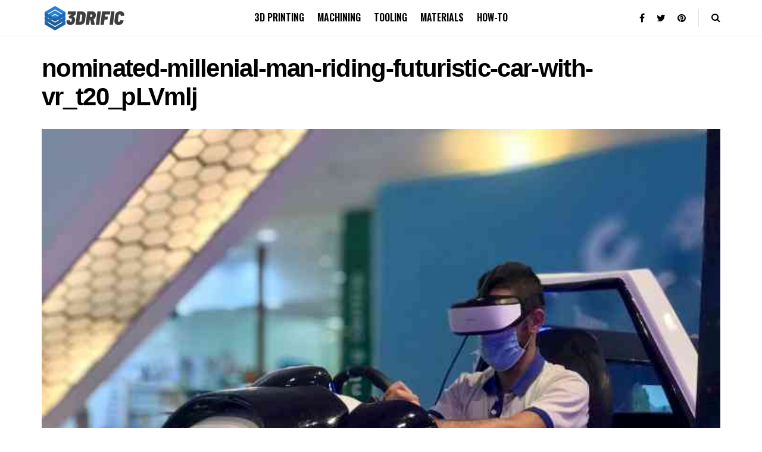

--- FILE ---
content_type: text/html; charset=UTF-8
request_url: https://3drific.com/nominated-millenial-man-riding-futuristic-car-with-vr_t20_plvmlj/
body_size: 13157
content:
<!doctype html>
<!--[if lt IE 7]> <html class="no-js lt-ie9 lt-ie8 lt-ie7" dir="ltr" lang="en-US"> <![endif]-->
<!--[if IE 7]>    <html class="no-js lt-ie9 lt-ie8" dir="ltr" lang="en-US"> <![endif]-->
<!--[if IE 8]>    <html class="no-js lt-ie9" dir="ltr" lang="en-US"> <![endif]-->
<!--[if IE 9]>    <html class="no-js lt-ie10" dir="ltr" lang="en-US"> <![endif]-->
<!--[if gt IE 8]><!--> <html class="no-js" dir="ltr" lang="en-US"> <!--<![endif]-->
<head>
	<meta http-equiv="Content-Security-Policy" content="block-all-mixed-content">
    <meta http-equiv="Content-Type" content="text/html; charset=UTF-8"/>
    <meta name='viewport' content='width=device-width, initial-scale=1, user-scalable=yes'/>
    <link rel="profile" href="https://gmpg.org/xfn/11"/>
    <link rel="pingback" href="https://3drific.com/xmlrpc.php"/>
    <title>nominated-millenial-man-riding-futuristic-car-with-vr_t20_pLVmlj | 3DRIFIC</title>

		<!-- All in One SEO 4.3.1.1 - aioseo.com -->
		<meta name="robots" content="max-image-preview:large"/>
		<link rel="canonical" href="https://3drific.com/nominated-millenial-man-riding-futuristic-car-with-vr_t20_plvmlj/"/>
		<meta name="generator" content="All in One SEO (AIOSEO) 4.3.1.1 "/>
		<script type="application/ld+json" class="aioseo-schema">
			{"@context":"https:\/\/schema.org","@graph":[{"@type":"BreadcrumbList","@id":"https:\/\/3drific.com\/nominated-millenial-man-riding-futuristic-car-with-vr_t20_plvmlj\/#breadcrumblist","itemListElement":[{"@type":"ListItem","@id":"https:\/\/3drific.com\/#listItem","position":1,"item":{"@type":"WebPage","@id":"https:\/\/3drific.com\/","name":"Home","description":"3D printing, machining and technology","url":"https:\/\/3drific.com\/"},"nextItem":"https:\/\/3drific.com\/nominated-millenial-man-riding-futuristic-car-with-vr_t20_plvmlj\/#listItem"},{"@type":"ListItem","@id":"https:\/\/3drific.com\/nominated-millenial-man-riding-futuristic-car-with-vr_t20_plvmlj\/#listItem","position":2,"item":{"@type":"WebPage","@id":"https:\/\/3drific.com\/nominated-millenial-man-riding-futuristic-car-with-vr_t20_plvmlj\/","name":"nominated-millenial-man-riding-futuristic-car-with-vr_t20_pLVmlj","url":"https:\/\/3drific.com\/nominated-millenial-man-riding-futuristic-car-with-vr_t20_plvmlj\/"},"previousItem":"https:\/\/3drific.com\/#listItem"}]},{"@type":"ItemPage","@id":"https:\/\/3drific.com\/nominated-millenial-man-riding-futuristic-car-with-vr_t20_plvmlj\/#itempage","url":"https:\/\/3drific.com\/nominated-millenial-man-riding-futuristic-car-with-vr_t20_plvmlj\/","name":"nominated-millenial-man-riding-futuristic-car-with-vr_t20_pLVmlj | 3DRIFIC","inLanguage":"en-US","isPartOf":{"@id":"https:\/\/3drific.com\/#website"},"breadcrumb":{"@id":"https:\/\/3drific.com\/nominated-millenial-man-riding-futuristic-car-with-vr_t20_plvmlj\/#breadcrumblist"},"author":{"@id":"https:\/\/3drific.com\/author\/absolutevoid\/#author"},"creator":{"@id":"https:\/\/3drific.com\/author\/absolutevoid\/#author"},"datePublished":"2020-11-13T15:49:52+00:00","dateModified":"2020-11-13T15:49:52+00:00"},{"@type":"Organization","@id":"https:\/\/3drific.com\/#organization","name":"3DRIFIC","url":"https:\/\/3drific.com\/"},{"@type":"Person","@id":"https:\/\/3drific.com\/author\/absolutevoid\/#author","url":"https:\/\/3drific.com\/author\/absolutevoid\/","name":"absolutevoid","image":{"@type":"ImageObject","@id":"https:\/\/3drific.com\/nominated-millenial-man-riding-futuristic-car-with-vr_t20_plvmlj\/#authorImage","url":"https:\/\/secure.gravatar.com\/avatar\/dceba20cdd73529677e321c9d6f1551a?s=96&d=mm&r=g","width":96,"height":96,"caption":"absolutevoid"}},{"@type":"WebSite","@id":"https:\/\/3drific.com\/#website","url":"https:\/\/3drific.com\/","name":"3DRIFIC","description":"3D printing, machining and technology","inLanguage":"en-US","publisher":{"@id":"https:\/\/3drific.com\/#organization"}}]}
		</script>
		<script type="text/javascript">window.ga=window.ga||function(){(ga.q=ga.q||[]).push(arguments)};ga.l=+new Date;ga('create',"UA-144211026-5",'auto');ga('send','pageview');</script>
		<script async src="https://www.google-analytics.com/analytics.js"></script>
		<!-- All in One SEO -->

			<script type="text/javascript">var jnews_ajax_url='/?ajax-request=jnews'</script>
			<link rel='dns-prefetch' href='//fonts.googleapis.com'/>
<link rel="alternate" type="application/rss+xml" title="3DRIFIC &raquo; Feed" href="https://3drific.com/feed/"/>
<link rel="alternate" type="application/rss+xml" title="3DRIFIC &raquo; Comments Feed" href="https://3drific.com/comments/feed/"/>
<link rel="alternate" type="application/rss+xml" title="3DRIFIC &raquo; nominated-millenial-man-riding-futuristic-car-with-vr_t20_pLVmlj Comments Feed" href="https://3drific.com/feed/?attachment_id=1772"/>
<script type="text/javascript">window._wpemojiSettings={"baseUrl":"https:\/\/s.w.org\/images\/core\/emoji\/14.0.0\/72x72\/","ext":".png","svgUrl":"https:\/\/s.w.org\/images\/core\/emoji\/14.0.0\/svg\/","svgExt":".svg","source":{"concatemoji":"https:\/\/3drific.com\/wp-includes\/js\/wp-emoji-release.min.js?ver=6.1.9"}};!function(e,a,t){var n,r,o,i=a.createElement("canvas"),p=i.getContext&&i.getContext("2d");function s(e,t){var a=String.fromCharCode,e=(p.clearRect(0,0,i.width,i.height),p.fillText(a.apply(this,e),0,0),i.toDataURL());return p.clearRect(0,0,i.width,i.height),p.fillText(a.apply(this,t),0,0),e===i.toDataURL()}function c(e){var t=a.createElement("script");t.src=e,t.defer=t.type="text/javascript",a.getElementsByTagName("head")[0].appendChild(t)}for(o=Array("flag","emoji"),t.supports={everything:!0,everythingExceptFlag:!0},r=0;r<o.length;r++)t.supports[o[r]]=function(e){if(p&&p.fillText)switch(p.textBaseline="top",p.font="600 32px Arial",e){case"flag":return s([127987,65039,8205,9895,65039],[127987,65039,8203,9895,65039])?!1:!s([55356,56826,55356,56819],[55356,56826,8203,55356,56819])&&!s([55356,57332,56128,56423,56128,56418,56128,56421,56128,56430,56128,56423,56128,56447],[55356,57332,8203,56128,56423,8203,56128,56418,8203,56128,56421,8203,56128,56430,8203,56128,56423,8203,56128,56447]);case"emoji":return!s([129777,127995,8205,129778,127999],[129777,127995,8203,129778,127999])}return!1}(o[r]),t.supports.everything=t.supports.everything&&t.supports[o[r]],"flag"!==o[r]&&(t.supports.everythingExceptFlag=t.supports.everythingExceptFlag&&t.supports[o[r]]);t.supports.everythingExceptFlag=t.supports.everythingExceptFlag&&!t.supports.flag,t.DOMReady=!1,t.readyCallback=function(){t.DOMReady=!0},t.supports.everything||(n=function(){t.readyCallback()},a.addEventListener?(a.addEventListener("DOMContentLoaded",n,!1),e.addEventListener("load",n,!1)):(e.attachEvent("onload",n),a.attachEvent("onreadystatechange",function(){"complete"===a.readyState&&t.readyCallback()})),(e=t.source||{}).concatemoji?c(e.concatemoji):e.wpemoji&&e.twemoji&&(c(e.twemoji),c(e.wpemoji)))}(window,document,window._wpemojiSettings);</script>
<style type="text/css">img.wp-smiley,img.emoji{display:inline!important;border:none!important;box-shadow:none!important;height:1em!important;width:1em!important;margin:0 .07em!important;vertical-align:-.1em!important;background:none!important;padding:0!important}</style>
	<link rel="stylesheet" href="https://3drific.com/wp-content/cache/minify/d7cb9.css" media="all"/>


<style id='global-styles-inline-css' type='text/css'>body{--wp--preset--color--black:#000;--wp--preset--color--cyan-bluish-gray:#abb8c3;--wp--preset--color--white:#fff;--wp--preset--color--pale-pink:#f78da7;--wp--preset--color--vivid-red:#cf2e2e;--wp--preset--color--luminous-vivid-orange:#ff6900;--wp--preset--color--luminous-vivid-amber:#fcb900;--wp--preset--color--light-green-cyan:#7bdcb5;--wp--preset--color--vivid-green-cyan:#00d084;--wp--preset--color--pale-cyan-blue:#8ed1fc;--wp--preset--color--vivid-cyan-blue:#0693e3;--wp--preset--color--vivid-purple:#9b51e0;--wp--preset--gradient--vivid-cyan-blue-to-vivid-purple:linear-gradient(135deg,rgba(6,147,227,1) 0%,#9b51e0 100%);--wp--preset--gradient--light-green-cyan-to-vivid-green-cyan:linear-gradient(135deg,#7adcb4 0%,#00d082 100%);--wp--preset--gradient--luminous-vivid-amber-to-luminous-vivid-orange:linear-gradient(135deg,rgba(252,185,0,1) 0%,rgba(255,105,0,1) 100%);--wp--preset--gradient--luminous-vivid-orange-to-vivid-red:linear-gradient(135deg,rgba(255,105,0,1) 0%,#cf2e2e 100%);--wp--preset--gradient--very-light-gray-to-cyan-bluish-gray:linear-gradient(135deg,#eee 0%,#a9b8c3 100%);--wp--preset--gradient--cool-to-warm-spectrum:linear-gradient(135deg,#4aeadc 0%,#9778d1 20%,#cf2aba 40%,#ee2c82 60%,#fb6962 80%,#fef84c 100%);--wp--preset--gradient--blush-light-purple:linear-gradient(135deg,#ffceec 0%,#9896f0 100%);--wp--preset--gradient--blush-bordeaux:linear-gradient(135deg,#fecda5 0%,#fe2d2d 50%,#6b003e 100%);--wp--preset--gradient--luminous-dusk:linear-gradient(135deg,#ffcb70 0%,#c751c0 50%,#4158d0 100%);--wp--preset--gradient--pale-ocean:linear-gradient(135deg,#fff5cb 0%,#b6e3d4 50%,#33a7b5 100%);--wp--preset--gradient--electric-grass:linear-gradient(135deg,#caf880 0%,#71ce7e 100%);--wp--preset--gradient--midnight:linear-gradient(135deg,#020381 0%,#2874fc 100%);--wp--preset--duotone--dark-grayscale:url(#wp-duotone-dark-grayscale);--wp--preset--duotone--grayscale:url(#wp-duotone-grayscale);--wp--preset--duotone--purple-yellow:url(#wp-duotone-purple-yellow);--wp--preset--duotone--blue-red:url(#wp-duotone-blue-red);--wp--preset--duotone--midnight:url(#wp-duotone-midnight);--wp--preset--duotone--magenta-yellow:url(#wp-duotone-magenta-yellow);--wp--preset--duotone--purple-green:url(#wp-duotone-purple-green);--wp--preset--duotone--blue-orange:url(#wp-duotone-blue-orange);--wp--preset--font-size--small:13px;--wp--preset--font-size--medium:20px;--wp--preset--font-size--large:36px;--wp--preset--font-size--x-large:42px;--wp--preset--spacing--20:.44rem;--wp--preset--spacing--30:.67rem;--wp--preset--spacing--40:1rem;--wp--preset--spacing--50:1.5rem;--wp--preset--spacing--60:2.25rem;--wp--preset--spacing--70:3.38rem;--wp--preset--spacing--80:5.06rem}:where(.is-layout-flex){gap:.5em}body .is-layout-flow>.alignleft{float:left;margin-inline-start:0;margin-inline-end:2em}body .is-layout-flow>.alignright{float:right;margin-inline-start:2em;margin-inline-end:0}body .is-layout-flow>.aligncenter{margin-left:auto!important;margin-right:auto!important}body .is-layout-constrained>.alignleft{float:left;margin-inline-start:0;margin-inline-end:2em}body .is-layout-constrained>.alignright{float:right;margin-inline-start:2em;margin-inline-end:0}body .is-layout-constrained>.aligncenter{margin-left:auto!important;margin-right:auto!important}body .is-layout-constrained > :where(:not(.alignleft):not(.alignright):not(.alignfull)){max-width:var(--wp--style--global--content-size);margin-left:auto!important;margin-right:auto!important}body .is-layout-constrained>.alignwide{max-width:var(--wp--style--global--wide-size)}body .is-layout-flex{display:flex}body .is-layout-flex{flex-wrap:wrap;align-items:center}body .is-layout-flex>*{margin:0}:where(.wp-block-columns.is-layout-flex){gap:2em}.has-black-color{color:var(--wp--preset--color--black)!important}.has-cyan-bluish-gray-color{color:var(--wp--preset--color--cyan-bluish-gray)!important}.has-white-color{color:var(--wp--preset--color--white)!important}.has-pale-pink-color{color:var(--wp--preset--color--pale-pink)!important}.has-vivid-red-color{color:var(--wp--preset--color--vivid-red)!important}.has-luminous-vivid-orange-color{color:var(--wp--preset--color--luminous-vivid-orange)!important}.has-luminous-vivid-amber-color{color:var(--wp--preset--color--luminous-vivid-amber)!important}.has-light-green-cyan-color{color:var(--wp--preset--color--light-green-cyan)!important}.has-vivid-green-cyan-color{color:var(--wp--preset--color--vivid-green-cyan)!important}.has-pale-cyan-blue-color{color:var(--wp--preset--color--pale-cyan-blue)!important}.has-vivid-cyan-blue-color{color:var(--wp--preset--color--vivid-cyan-blue)!important}.has-vivid-purple-color{color:var(--wp--preset--color--vivid-purple)!important}.has-black-background-color{background-color:var(--wp--preset--color--black)!important}.has-cyan-bluish-gray-background-color{background-color:var(--wp--preset--color--cyan-bluish-gray)!important}.has-white-background-color{background-color:var(--wp--preset--color--white)!important}.has-pale-pink-background-color{background-color:var(--wp--preset--color--pale-pink)!important}.has-vivid-red-background-color{background-color:var(--wp--preset--color--vivid-red)!important}.has-luminous-vivid-orange-background-color{background-color:var(--wp--preset--color--luminous-vivid-orange)!important}.has-luminous-vivid-amber-background-color{background-color:var(--wp--preset--color--luminous-vivid-amber)!important}.has-light-green-cyan-background-color{background-color:var(--wp--preset--color--light-green-cyan)!important}.has-vivid-green-cyan-background-color{background-color:var(--wp--preset--color--vivid-green-cyan)!important}.has-pale-cyan-blue-background-color{background-color:var(--wp--preset--color--pale-cyan-blue)!important}.has-vivid-cyan-blue-background-color{background-color:var(--wp--preset--color--vivid-cyan-blue)!important}.has-vivid-purple-background-color{background-color:var(--wp--preset--color--vivid-purple)!important}.has-black-border-color{border-color:var(--wp--preset--color--black)!important}.has-cyan-bluish-gray-border-color{border-color:var(--wp--preset--color--cyan-bluish-gray)!important}.has-white-border-color{border-color:var(--wp--preset--color--white)!important}.has-pale-pink-border-color{border-color:var(--wp--preset--color--pale-pink)!important}.has-vivid-red-border-color{border-color:var(--wp--preset--color--vivid-red)!important}.has-luminous-vivid-orange-border-color{border-color:var(--wp--preset--color--luminous-vivid-orange)!important}.has-luminous-vivid-amber-border-color{border-color:var(--wp--preset--color--luminous-vivid-amber)!important}.has-light-green-cyan-border-color{border-color:var(--wp--preset--color--light-green-cyan)!important}.has-vivid-green-cyan-border-color{border-color:var(--wp--preset--color--vivid-green-cyan)!important}.has-pale-cyan-blue-border-color{border-color:var(--wp--preset--color--pale-cyan-blue)!important}.has-vivid-cyan-blue-border-color{border-color:var(--wp--preset--color--vivid-cyan-blue)!important}.has-vivid-purple-border-color{border-color:var(--wp--preset--color--vivid-purple)!important}.has-vivid-cyan-blue-to-vivid-purple-gradient-background{background:var(--wp--preset--gradient--vivid-cyan-blue-to-vivid-purple)!important}.has-light-green-cyan-to-vivid-green-cyan-gradient-background{background:var(--wp--preset--gradient--light-green-cyan-to-vivid-green-cyan)!important}.has-luminous-vivid-amber-to-luminous-vivid-orange-gradient-background{background:var(--wp--preset--gradient--luminous-vivid-amber-to-luminous-vivid-orange)!important}.has-luminous-vivid-orange-to-vivid-red-gradient-background{background:var(--wp--preset--gradient--luminous-vivid-orange-to-vivid-red)!important}.has-very-light-gray-to-cyan-bluish-gray-gradient-background{background:var(--wp--preset--gradient--very-light-gray-to-cyan-bluish-gray)!important}.has-cool-to-warm-spectrum-gradient-background{background:var(--wp--preset--gradient--cool-to-warm-spectrum)!important}.has-blush-light-purple-gradient-background{background:var(--wp--preset--gradient--blush-light-purple)!important}.has-blush-bordeaux-gradient-background{background:var(--wp--preset--gradient--blush-bordeaux)!important}.has-luminous-dusk-gradient-background{background:var(--wp--preset--gradient--luminous-dusk)!important}.has-pale-ocean-gradient-background{background:var(--wp--preset--gradient--pale-ocean)!important}.has-electric-grass-gradient-background{background:var(--wp--preset--gradient--electric-grass)!important}.has-midnight-gradient-background{background:var(--wp--preset--gradient--midnight)!important}.has-small-font-size{font-size:var(--wp--preset--font-size--small)!important}.has-medium-font-size{font-size:var(--wp--preset--font-size--medium)!important}.has-large-font-size{font-size:var(--wp--preset--font-size--large)!important}.has-x-large-font-size{font-size:var(--wp--preset--font-size--x-large)!important}.wp-block-navigation a:where(:not(.wp-element-button)){color:inherit}:where(.wp-block-columns.is-layout-flex){gap:2em}.wp-block-pullquote{font-size:1.5em;line-height:1.6}</style>
<link rel="stylesheet" href="https://3drific.com/wp-content/cache/minify/4c431.css" media="all"/>

<link crossorigin="anonymous" rel='stylesheet' id='jeg_customizer_font-css' href='//fonts.googleapis.com/css?family=Oswald%3A600%2C700&#038;display=swap&#038;ver=1.2.3' type='text/css' media='all'/>
<link rel="stylesheet" href="https://3drific.com/wp-content/cache/minify/75770.css" media="all"/>







<script src="https://3drific.com/wp-content/cache/minify/818c0.js"></script>


<link rel="https://api.w.org/" href="https://3drific.com/wp-json/"/><link rel="alternate" type="application/json" href="https://3drific.com/wp-json/wp/v2/media/1772"/><link rel="EditURI" type="application/rsd+xml" title="RSD" href="https://3drific.com/xmlrpc.php?rsd"/>
<link rel="wlwmanifest" type="application/wlwmanifest+xml" href="https://3drific.com/wp-includes/wlwmanifest.xml"/>
<meta name="generator" content="WordPress 6.1.9"/>
<link rel='shortlink' href='https://3drific.com/?p=1772'/>
<link rel="alternate" type="application/json+oembed" href="https://3drific.com/wp-json/oembed/1.0/embed?url=https%3A%2F%2F3drific.com%2Fnominated-millenial-man-riding-futuristic-car-with-vr_t20_plvmlj%2F"/>
<link rel="alternate" type="text/xml+oembed" href="https://3drific.com/wp-json/oembed/1.0/embed?url=https%3A%2F%2F3drific.com%2Fnominated-millenial-man-riding-futuristic-car-with-vr_t20_plvmlj%2F&#038;format=xml"/>
<meta name="generator" content="Elementor 3.11.1; settings: css_print_method-external, google_font-enabled, font_display-auto">
<!-- There is no amphtml version available for this URL. --><link rel="icon" href="https://3drific.com/wp-content/uploads/2019/11/cropped-android-chrome-512x512-1-32x32.png" sizes="32x32"/>
<link rel="icon" href="https://3drific.com/wp-content/uploads/2019/11/cropped-android-chrome-512x512-1-192x192.png" sizes="192x192"/>
<link rel="apple-touch-icon" href="https://3drific.com/wp-content/uploads/2019/11/cropped-android-chrome-512x512-1-180x180.png"/>
<meta name="msapplication-TileImage" content="https://3drific.com/wp-content/uploads/2019/11/cropped-android-chrome-512x512-1-270x270.png"/>
<style id="jeg_dynamic_css" type="text/css" data-type="jeg_custom-css">body.jnews{background-color : ;background-image:url()}.jeg_container,.jeg_content,.jeg_boxed .jeg_main .jeg_container,.jeg_autoload_separator{background-color : }body,.newsfeed_carousel.owl-carousel .owl-nav div,.jeg_filter_button,.owl-carousel .owl-nav div,.jeg_readmore,.jeg_hero_style_7 .jeg_post_meta a,.widget_calendar thead th,.widget_calendar tfoot a,.jeg_socialcounter a,.entry-header .jeg_meta_like a,.entry-header .jeg_meta_comment a,.entry-content tbody tr:hover,.entry-content th,.jeg_splitpost_nav li:hover a,#breadcrumbs a,.jeg_author_socials a:hover,.jeg_footer_content a,.jeg_footer_bottom a,.jeg_cartcontent,.woocommerce .woocommerce-breadcrumb a{color:#555}a,.jeg_menu_style_5 > li > a:hover,.jeg_menu_style_5 > li.sfHover > a,.jeg_menu_style_5 > li.current-menu-item > a,.jeg_menu_style_5 > li.current-menu-ancestor > a,.jeg_navbar .jeg_menu:not(.jeg_main_menu) > li > a:hover,.jeg_midbar .jeg_menu:not(.jeg_main_menu) > li > a:hover,.jeg_side_tabs li.active,.jeg_block_heading_5 strong,.jeg_block_heading_6 strong,.jeg_block_heading_7 strong,.jeg_block_heading_8 strong,.jeg_subcat_list li a:hover,.jeg_subcat_list li button:hover,.jeg_pl_lg_7 .jeg_thumb .jeg_post_category a,.jeg_pl_xs_2:before,.jeg_pl_xs_4 .jeg_postblock_content:before,.jeg_postblock .jeg_post_title a:hover,.jeg_hero_style_6 .jeg_post_title a:hover,.jeg_sidefeed .jeg_pl_xs_3 .jeg_post_title a:hover,.widget_jnews_popular .jeg_post_title a:hover,.jeg_meta_author a,.widget_archive li a:hover,.widget_pages li a:hover,.widget_meta li a:hover,.widget_recent_entries li a:hover,.widget_rss li a:hover,.widget_rss cite,.widget_categories li a:hover,.widget_categories li.current-cat > a,#breadcrumbs a:hover,.jeg_share_count .counts,.commentlist .bypostauthor > .comment-body > .comment-author > .fn,span.required,.jeg_review_title,.bestprice .price,.authorlink a:hover,.jeg_vertical_playlist .jeg_video_playlist_play_icon,.jeg_vertical_playlist .jeg_video_playlist_item.active .jeg_video_playlist_thumbnail:before,.jeg_horizontal_playlist .jeg_video_playlist_play,.woocommerce li.product .pricegroup .button,.widget_display_forums li a:hover,.widget_display_topics li:before,.widget_display_replies li:before,.widget_display_views li:before,.bbp-breadcrumb a:hover,.jeg_mobile_menu li.sfHover > a,.jeg_mobile_menu li a:hover,.split-template-6 .pagenum {color:#000}.jeg_menu_style_1 > li > a:before,.jeg_menu_style_2 > li > a:before,.jeg_menu_style_3 > li > a:before,.jeg_side_toggle,.jeg_slide_caption .jeg_post_category a,.jeg_slider_type_1 .owl-nav .owl-next,.jeg_block_heading_1 .jeg_block_title span,.jeg_block_heading_2 .jeg_block_title span,.jeg_block_heading_3,.jeg_block_heading_4 .jeg_block_title span,.jeg_block_heading_6:after,.jeg_pl_lg_box .jeg_post_category a,.jeg_pl_md_box .jeg_post_category a,.jeg_readmore:hover,.jeg_thumb .jeg_post_category a,.jeg_block_loadmore a:hover, .jeg_postblock.alt .jeg_block_loadmore a:hover,.jeg_block_loadmore a.active,.jeg_postblock_carousel_2 .jeg_post_category a,.jeg_heroblock .jeg_post_category a,.jeg_pagenav_1 .page_number.active,.jeg_pagenav_1 .page_number.active:hover,input[type="submit"],.btn,.button,.widget_tag_cloud a:hover,.popularpost_item:hover .jeg_post_title a:before,.jeg_splitpost_4 .page_nav,.jeg_splitpost_5 .page_nav,.jeg_post_via a:hover,.jeg_post_source a:hover,.jeg_post_tags a:hover,.comment-reply-title small a:before,.comment-reply-title small a:after,.jeg_storelist .productlink,.authorlink li.active a:before,.jeg_footer.dark .socials_widget:not(.nobg) a:hover .fa,.jeg_breakingnews_title,.jeg_overlay_slider_bottom.owl-carousel .owl-nav div,.jeg_overlay_slider_bottom.owl-carousel .owl-nav div:hover,.jeg_vertical_playlist .jeg_video_playlist_current,.woocommerce span.onsale,.woocommerce #respond input#submit:hover,.woocommerce a.button:hover,.woocommerce button.button:hover,.woocommerce input.button:hover,.woocommerce #respond input#submit.alt,.woocommerce a.button.alt,.woocommerce button.button.alt,.woocommerce input.button.alt,.jeg_popup_post .caption,.jeg_footer.dark input[type="submit"],.jeg_footer.dark .btn,.jeg_footer.dark .button,.footer_widget.widget_tag_cloud a:hover, .jeg_inner_content .content-inner .jeg_post_category a:hover, #buddypress .standard-form button, #buddypress a.button, #buddypress input[type="submit"], #buddypress input[type="button"], #buddypress input[type="reset"], #buddypress ul.button-nav li a, #buddypress .generic-button a, #buddypress .generic-button button, #buddypress .comment-reply-link, #buddypress a.bp-title-button, #buddypress.buddypress-wrap .members-list li .user-update .activity-read-more a, div#buddypress .standard-form button:hover,div#buddypress a.button:hover,div#buddypress input[type="submit"]:hover,div#buddypress input[type="button"]:hover,div#buddypress input[type="reset"]:hover,div#buddypress ul.button-nav li a:hover,div#buddypress .generic-button a:hover,div#buddypress .generic-button button:hover,div#buddypress .comment-reply-link:hover,div#buddypress a.bp-title-button:hover,div#buddypress.buddypress-wrap .members-list li .user-update .activity-read-more a:hover, #buddypress #item-nav .item-list-tabs ul li a:before, .jeg_inner_content .jeg_meta_container .follow-wrapper a {background-color:#000}.jeg_block_heading_7 .jeg_block_title span,.jeg_readmore:hover,.jeg_block_loadmore a:hover,.jeg_block_loadmore a.active,.jeg_pagenav_1 .page_number.active,.jeg_pagenav_1 .page_number.active:hover,.jeg_pagenav_3 .page_number:hover,.jeg_prevnext_post a:hover h3,.jeg_overlay_slider .jeg_post_category,.jeg_sidefeed .jeg_post.active,.jeg_vertical_playlist.jeg_vertical_playlist .jeg_video_playlist_item.active .jeg_video_playlist_thumbnail img,.jeg_horizontal_playlist .jeg_video_playlist_item.active{border-color:#000}.jeg_tabpost_nav li.active,.woocommerce div.product .woocommerce-tabs ul.tabs li.active{border-bottom-color:#000}.jeg_post_meta .fa,.entry-header .jeg_post_meta .fa,.jeg_review_stars,.jeg_price_review_list{color:#333}.jeg_share_button.share-float.share-monocrhome a{background-color:#333}h1,h2,h3,h4,h5,h6,.jeg_post_title a,.entry-header .jeg_post_title,.jeg_hero_style_7 .jeg_post_title a,.jeg_block_title,.jeg_splitpost_bar .current_title,.jeg_video_playlist_title,.gallery-caption{color:#000}.split-template-9 .pagenum,.split-template-10 .pagenum,.split-template-11 .pagenum,.split-template-12 .pagenum,.split-template-13 .pagenum,.split-template-15 .pagenum,.split-template-18 .pagenum,.split-template-20 .pagenum,.split-template-19 .current_title span,.split-template-20 .current_title span{background-color:#000}.entry-content .content-inner p,.entry-content .content-inner span,.entry-content .intro-text{color : }.entry-content .content-inner a{color : }.jeg_topbar .jeg_nav_row,.jeg_topbar .jeg_search_no_expand .jeg_search_input{line-height:20px}.jeg_topbar .jeg_nav_row,.jeg_topbar .jeg_nav_icon{height:20px}.jeg_topbar,.jeg_topbar.dark,.jeg_topbar.custom{background : }.jeg_topbar,.jeg_topbar.dark{border-color : ;color : ;border-top-width:px;border-top-color : }.jeg_topbar .jeg_nav_item,.jeg_topbar.dark .jeg_nav_item{border-color : }.jeg_topbar a,.jeg_topbar.dark a{color : }.jeg_midbar{height:130px;background-image:url()}.jeg_midbar,.jeg_midbar.dark{background-color : ;border-bottom-width:px;border-bottom-color : ;color : }.jeg_midbar a,.jeg_midbar.dark a{color : }.jeg_header .jeg_bottombar.jeg_navbar,.jeg_bottombar .jeg_nav_icon{height:60px}.jeg_header .jeg_bottombar.jeg_navbar, .jeg_header .jeg_bottombar .jeg_main_menu:not(.jeg_menu_style_1) > li > a, .jeg_header .jeg_bottombar .jeg_menu_style_1 > li, .jeg_header .jeg_bottombar .jeg_menu:not(.jeg_main_menu) > li > a {line-height:60px}.jeg_header .jeg_bottombar.jeg_navbar_wrapper:not(.jeg_navbar_boxed), .jeg_header .jeg_bottombar.jeg_navbar_boxed .jeg_nav_row {background : }.jeg_header .jeg_navbar_menuborder .jeg_main_menu > li:not(:last-child), .jeg_header .jeg_navbar_menuborder .jeg_nav_item, .jeg_navbar_boxed .jeg_nav_row, .jeg_header .jeg_navbar_menuborder:not(.jeg_navbar_boxed) .jeg_nav_left .jeg_nav_item:first-child {border-color : }.jeg_header .jeg_bottombar,.jeg_header .jeg_bottombar.jeg_navbar_dark{color : }.jeg_header .jeg_bottombar a,.jeg_header .jeg_bottombar.jeg_navbar_dark a{color : }.jeg_header .jeg_bottombar a:hover, .jeg_header .jeg_bottombar.jeg_navbar_dark a:hover, .jeg_header .jeg_bottombar .jeg_menu:not(.jeg_main_menu) > li > a:hover {color : }.jeg_header .jeg_bottombar,.jeg_header .jeg_bottombar.jeg_navbar_dark,.jeg_bottombar.jeg_navbar_boxed .jeg_nav_row,.jeg_bottombar.jeg_navbar_dark.jeg_navbar_boxed .jeg_nav_row{border-top-width:px;border-bottom-width:px}.jeg_header_wrapper .jeg_bottombar,.jeg_header_wrapper .jeg_bottombar.jeg_navbar_dark,.jeg_bottombar.jeg_navbar_boxed .jeg_nav_row,.jeg_bottombar.jeg_navbar_dark.jeg_navbar_boxed .jeg_nav_row{border-top-color : ;border-bottom-color : }.jeg_stickybar.jeg_navbar,.jeg_navbar .jeg_nav_icon{height:70px}.jeg_stickybar.jeg_navbar, .jeg_stickybar .jeg_main_menu:not(.jeg_menu_style_1) > li > a, .jeg_stickybar .jeg_menu_style_1 > li, .jeg_stickybar .jeg_menu:not(.jeg_main_menu) > li > a {line-height:70px}.jeg_header_sticky .jeg_navbar_wrapper:not(.jeg_navbar_boxed), .jeg_header_sticky .jeg_navbar_boxed .jeg_nav_row {background : }.jeg_stickybar,.jeg_stickybar.dark{color : ;border-bottom-width:0}.jeg_stickybar a,.jeg_stickybar.dark a{color : }.jeg_mobile_bottombar{height:60px;line-height:60px}.jeg_mobile_midbar,.jeg_mobile_midbar.dark{color : ;border-top-width:px;border-top-color : }.jeg_mobile_midbar a,.jeg_mobile_midbar.dark a{color : }.jeg_header .socials_widget>a>i.fa:before{color:#000}.jeg_header .socials_widget>a>i.fa{background-color : }.jeg_aside_item.socials_widget>a>i.fa:before{color:#fff}.jeg_top_date{color : ;background : }.jeg_header .jeg_button_1 .btn{background : ;color : ;border-color : }.jeg_header .jeg_button_1 .btn:hover{background : }.jeg_header .jeg_button_2 .btn{background : ;color : ;border-color : }.jeg_header .jeg_button_2 .btn:hover{background : }.jeg_header .jeg_button_3 .btn{background : ;color : ;border-color : }.jeg_header .jeg_button_3 .btn:hover{background : }.jeg_header .jeg_vertical_menu.jeg_vertical_menu_1{border-top-width:px;border-top-color : }.jeg_header .jeg_vertical_menu.jeg_vertical_menu_1 a{border-top-color : }.jeg_header .jeg_vertical_menu.jeg_vertical_menu_2{border-top-width:px;border-top-color : }.jeg_header .jeg_vertical_menu.jeg_vertical_menu_2 a{border-top-color : }.jeg_header .jeg_vertical_menu.jeg_vertical_menu_3{border-top-width:px;border-top-color : }.jeg_header .jeg_vertical_menu.jeg_vertical_menu_3 a{border-top-color : }.jeg_header .jeg_vertical_menu.jeg_vertical_menu_4{border-top-width:px;border-top-color : }.jeg_header .jeg_vertical_menu.jeg_vertical_menu_4 a{border-top-color : }.jeg_lang_switcher{color : ;background : }.jeg_nav_icon .jeg_mobile_toggle.toggle_btn{color:#000}.jeg_navbar_mobile_wrapper .jeg_nav_item a.jeg_mobile_toggle,.jeg_navbar_mobile_wrapper .dark .jeg_nav_item a.jeg_mobile_toggle{color : }.cartdetail.woocommerce .jeg_carticon{color : }.cartdetail.woocommerce .cartlink{color : }.jeg_cart.cartdetail .jeg_cartcontent{background-color : }.cartdetail.woocommerce ul.cart_list li a,.cartdetail.woocommerce ul.product_list_widget li a,.cartdetail.woocommerce .widget_shopping_cart_content .total{color : }.cartdetail.woocommerce .cart_list .quantity,.cartdetail.woocommerce .product_list_widget .quantity{color : }.cartdetail.woocommerce .widget_shopping_cart_content .total{border-top-color : ;border-bottom-color : }.cartdetail.woocommerce .widget_shopping_cart_content .button{background-color : }.cartdetail.woocommerce a.button{color : }.cartdetail.woocommerce a.button:hover{background-color : ;color : }.jeg_cart_icon.woocommerce .jeg_carticon{color : }.jeg_cart_icon .jeg_cartcontent{background-color : }.jeg_cart_icon.woocommerce ul.cart_list li a,.jeg_cart_icon.woocommerce ul.product_list_widget li a,.jeg_cart_icon.woocommerce .widget_shopping_cart_content .total{color : }.jeg_cart_icon.woocommerce .cart_list .quantity,.jeg_cart_icon.woocommerce .product_list_widget .quantity{color : }.jeg_cart_icon.woocommerce .widget_shopping_cart_content .total{border-top-color : ;border-bottom-color : }.jeg_cart_icon.woocommerce .widget_shopping_cart_content .button{background-color : }.jeg_cart_icon.woocommerce a.button{color : }.jeg_cart_icon.woocommerce a.button:hover{background-color : ;color : }.jeg_nav_account,.jeg_navbar .jeg_nav_account .jeg_menu>li>a,.jeg_midbar .jeg_nav_account .jeg_menu>li>a{color : }.jeg_menu.jeg_accountlink li>ul{background-color : }.jeg_menu.jeg_accountlink li>ul,.jeg_menu.jeg_accountlink li>ul li>a,.jeg_menu.jeg_accountlink li>ul li:hover>a,.jeg_menu.jeg_accountlink li>ul li.sfHover>a{color : }.jeg_menu.jeg_accountlink li>ul li:hover>a,.jeg_menu.jeg_accountlink li>ul li.sfHover>a{background-color : }.jeg_menu.jeg_accountlink li>ul,.jeg_menu.jeg_accountlink li>ul li a{border-color : }.jeg_header .jeg_search_wrapper.search_icon .jeg_search_toggle{color:#000}.jeg_header .jeg_search_wrapper.jeg_search_popup_expand .jeg_search_form,.jeg_header .jeg_search_popup_expand .jeg_search_result{background : }.jeg_header .jeg_search_expanded .jeg_search_popup_expand .jeg_search_form:before{border-bottom-color : }.jeg_header .jeg_search_wrapper.jeg_search_popup_expand .jeg_search_form,.jeg_header .jeg_search_popup_expand .jeg_search_result,.jeg_header .jeg_search_popup_expand .jeg_search_result .search-noresult,.jeg_header .jeg_search_popup_expand .jeg_search_result .search-all-button{border-color : }.jeg_header .jeg_search_expanded .jeg_search_popup_expand .jeg_search_form:after{border-bottom-color : }.jeg_header .jeg_search_wrapper.jeg_search_popup_expand .jeg_search_form .jeg_search_input{background : ;border-color : }.jeg_header .jeg_search_popup_expand .jeg_search_form .jeg_search_button{color : }.jeg_header .jeg_search_wrapper.jeg_search_popup_expand .jeg_search_form .jeg_search_input,.jeg_header .jeg_search_popup_expand .jeg_search_result a,.jeg_header .jeg_search_popup_expand .jeg_search_result .search-link{color : }.jeg_header .jeg_search_popup_expand .jeg_search_form .jeg_search_input::-webkit-input-placeholder{color : }.jeg_header .jeg_search_popup_expand .jeg_search_form .jeg_search_input:-moz-placeholder{color : }.jeg_header .jeg_search_popup_expand .jeg_search_form .jeg_search_input::-moz-placeholder{color : }.jeg_header .jeg_search_popup_expand .jeg_search_form .jeg_search_input:-ms-input-placeholder{color : }.jeg_header .jeg_search_popup_expand .jeg_search_result{background-color : }.jeg_header .jeg_search_popup_expand .jeg_search_result,.jeg_header .jeg_search_popup_expand .jeg_search_result .search-link{border-color : }.jeg_header .jeg_search_popup_expand .jeg_search_result a,.jeg_header .jeg_search_popup_expand .jeg_search_result .search-link{color : }.jeg_header .jeg_search_expanded .jeg_search_modal_expand .jeg_search_toggle i,.jeg_header .jeg_search_expanded .jeg_search_modal_expand .jeg_search_button,.jeg_header .jeg_search_expanded .jeg_search_modal_expand .jeg_search_input{color : }.jeg_header .jeg_search_expanded .jeg_search_modal_expand .jeg_search_input{border-bottom-color : }.jeg_header .jeg_search_expanded .jeg_search_modal_expand .jeg_search_input::-webkit-input-placeholder{color : }.jeg_header .jeg_search_expanded .jeg_search_modal_expand .jeg_search_input:-moz-placeholder{color : }.jeg_header .jeg_search_expanded .jeg_search_modal_expand .jeg_search_input::-moz-placeholder{color : }.jeg_header .jeg_search_expanded .jeg_search_modal_expand .jeg_search_input:-ms-input-placeholder{color : }.jeg_header .jeg_search_expanded .jeg_search_modal_expand{background : }.jeg_navbar_mobile .jeg_search_wrapper .jeg_search_toggle,.jeg_navbar_mobile .dark .jeg_search_wrapper .jeg_search_toggle{color : }.jeg_navbar_mobile .jeg_search_popup_expand .jeg_search_form,.jeg_navbar_mobile .jeg_search_popup_expand .jeg_search_result{background : }.jeg_navbar_mobile .jeg_search_expanded .jeg_search_popup_expand .jeg_search_toggle:before{border-bottom-color : }.jeg_navbar_mobile .jeg_search_wrapper.jeg_search_popup_expand .jeg_search_form,.jeg_navbar_mobile .jeg_search_popup_expand .jeg_search_result,.jeg_navbar_mobile .jeg_search_popup_expand .jeg_search_result .search-noresult,.jeg_navbar_mobile .jeg_search_popup_expand .jeg_search_result .search-all-button{border-color : }.jeg_navbar_mobile .jeg_search_expanded .jeg_search_popup_expand .jeg_search_toggle:after{border-bottom-color : }.jeg_navbar_mobile .jeg_search_popup_expand .jeg_search_form .jeg_search_input{background : ;border-color : }.jeg_navbar_mobile .jeg_search_popup_expand .jeg_search_form .jeg_search_button{color : }.jeg_navbar_mobile .jeg_search_wrapper.jeg_search_popup_expand .jeg_search_form .jeg_search_input,.jeg_navbar_mobile .jeg_search_popup_expand .jeg_search_result a,.jeg_navbar_mobile .jeg_search_popup_expand .jeg_search_result .search-link{color : }.jeg_navbar_mobile .jeg_search_popup_expand .jeg_search_input::-webkit-input-placeholder{color : }.jeg_navbar_mobile .jeg_search_popup_expand .jeg_search_input:-moz-placeholder{color : }.jeg_navbar_mobile .jeg_search_popup_expand .jeg_search_input::-moz-placeholder{color : }.jeg_navbar_mobile .jeg_search_popup_expand .jeg_search_input:-ms-input-placeholder{color : }.jeg_nav_search{width : %}.jeg_header .jeg_search_no_expand .jeg_search_form .jeg_search_input{background-color : ;border-color : }.jeg_header .jeg_search_no_expand .jeg_search_form button.jeg_search_button{color : }.jeg_header .jeg_search_wrapper.jeg_search_no_expand .jeg_search_form .jeg_search_input{color : }.jeg_header .jeg_search_no_expand .jeg_search_form .jeg_search_input::-webkit-input-placeholder{color : }.jeg_header .jeg_search_no_expand .jeg_search_form .jeg_search_input:-moz-placeholder{color : }.jeg_header .jeg_search_no_expand .jeg_search_form .jeg_search_input::-moz-placeholder{color : }.jeg_header .jeg_search_no_expand .jeg_search_form .jeg_search_input:-ms-input-placeholder{color : }.jeg_header .jeg_search_no_expand .jeg_search_result{background-color : }.jeg_header .jeg_search_no_expand .jeg_search_result,.jeg_header .jeg_search_no_expand .jeg_search_result .search-link{border-color : }.jeg_header .jeg_search_no_expand .jeg_search_result a,.jeg_header .jeg_search_no_expand .jeg_search_result .search-link{color : }#jeg_off_canvas .jeg_mobile_wrapper .jeg_search_result{background-color : }#jeg_off_canvas .jeg_search_result.with_result .search-all-button{border-color : }#jeg_off_canvas .jeg_mobile_wrapper .jeg_search_result a,#jeg_off_canvas .jeg_mobile_wrapper .jeg_search_result .search-link{color : }.jeg_header .jeg_menu.jeg_main_menu>li>a{color:#000}.jeg_menu_style_1>li>a:before,.jeg_menu_style_2>li>a:before,.jeg_menu_style_3>li>a:before{background : }.jeg_header .jeg_menu.jeg_main_menu>li>a:hover,.jeg_header .jeg_menu.jeg_main_menu>li.sfHover>a,.jeg_header .jeg_menu.jeg_main_menu>li>.sf-with-ul:hover:after,.jeg_header .jeg_menu.jeg_main_menu>li.sfHover>.sf-with-ul:after,.jeg_header .jeg_menu_style_4>li.current-menu-item>a,.jeg_header .jeg_menu_style_4>li.current-menu-ancestor>a,.jeg_header .jeg_menu_style_5>li.current-menu-item>a,.jeg_header .jeg_menu_style_5>li.current-menu-ancestor>a{color : }.jeg_navbar_wrapper .sf-arrows .sf-with-ul:after{color : }.jeg_navbar_wrapper .jeg_menu li>ul{background : }.jeg_navbar_wrapper .jeg_menu li>ul li>a{color : }.jeg_navbar_wrapper .jeg_menu li>ul li:hover>a,.jeg_navbar_wrapper .jeg_menu li>ul li.sfHover>a,.jeg_navbar_wrapper .jeg_menu li>ul li.current-menu-item>a,.jeg_navbar_wrapper .jeg_menu li>ul li.current-menu-ancestor>a{background : }.jeg_header .jeg_navbar_wrapper .jeg_menu li>ul li:hover>a,.jeg_header .jeg_navbar_wrapper .jeg_menu li>ul li.sfHover>a,.jeg_header .jeg_navbar_wrapper .jeg_menu li>ul li.current-menu-item>a,.jeg_header .jeg_navbar_wrapper .jeg_menu li>ul li.current-menu-ancestor>a,.jeg_header .jeg_navbar_wrapper .jeg_menu li>ul li:hover>.sf-with-ul:after,.jeg_header .jeg_navbar_wrapper .jeg_menu li>ul li.sfHover>.sf-with-ul:after,.jeg_header .jeg_navbar_wrapper .jeg_menu li>ul li.current-menu-item>.sf-with-ul:after,.jeg_header .jeg_navbar_wrapper .jeg_menu li>ul li.current-menu-ancestor>.sf-with-ul:after{color : }.jeg_navbar_wrapper .jeg_menu li>ul li a{border-color : }.jeg_megamenu .sub-menu .jeg_newsfeed_subcat{background-color : ;border-right-color : }.jeg_megamenu .sub-menu .jeg_newsfeed_subcat li.active{border-color : ;background-color : }.jeg_navbar_wrapper .jeg_megamenu .sub-menu .jeg_newsfeed_subcat li a{color : }.jeg_megamenu .sub-menu .jeg_newsfeed_subcat li.active a{color : }.jeg_megamenu .sub-menu{background-color : }.jeg_megamenu .sub-menu .newsfeed_overlay{background-color : }.jeg_megamenu .sub-menu .newsfeed_overlay .jeg_preloader span{background-color : }.jeg_megamenu .sub-menu .jeg_newsfeed_list .jeg_newsfeed_item .jeg_post_title a{color : }.jeg_newsfeed_tags h3{color : }.jeg_navbar_wrapper .jeg_newsfeed_tags li a{color : }.jeg_newsfeed_tags{border-left-color : }.jeg_megamenu .sub-menu .jeg_newsfeed_list .newsfeed_carousel.owl-carousel .owl-nav div{color : ;background-color : ;border-color : }.jeg_megamenu .sub-menu .jeg_newsfeed_list .newsfeed_carousel.owl-carousel .owl-nav div:hover{color : ;background-color : ;border-color : }.jeg_megamenu .sub-menu .jeg_newsfeed_list .newsfeed_carousel.owl-carousel .owl-nav div.disabled{color : ;background-color : ;border-color : }.jnews .jeg_header .jeg_menu.jeg_top_menu>li>a{color : }.jnews .jeg_header .jeg_menu.jeg_top_menu>li a:hover{color : }.jnews .jeg_top_menu.sf-arrows .sf-with-ul:after{color : }.jnews .jeg_menu.jeg_top_menu li>ul{background-color : }.jnews .jeg_menu.jeg_top_menu li>ul,.jnews .jeg_menu.jeg_top_menu li>ul li>a,.jnews .jeg_menu.jeg_top_menu li>ul li:hover>a,.jnews .jeg_menu.jeg_top_menu li>ul li.sfHover>a{color : }.jnews .jeg_menu.jeg_top_menu li>ul li:hover>a,.jnews .jeg_menu.jeg_top_menu li>ul li.sfHover>a{background-color : }.jnews .jeg_menu.jeg_top_menu li>ul,.jnews .jeg_menu.jeg_top_menu li>ul li a{border-color : }#jeg_off_canvas.dark .jeg_mobile_wrapper,#jeg_off_canvas .jeg_mobile_wrapper{background:#0a0a0a}.jeg_mobile_wrapper{background-image:url()}.jeg_footer_content,.jeg_footer.dark .jeg_footer_content{background-color:#f7f7f7;color : }.jeg_footer .jeg_footer_heading h3,.jeg_footer.dark .jeg_footer_heading h3,.jeg_footer .widget h2,.jeg_footer .footer_dark .widget h2{color:#efd07a}.jeg_footer .jeg_footer_content a,.jeg_footer.dark .jeg_footer_content a{color : }.jeg_footer .jeg_footer_content a:hover,.jeg_footer.dark .jeg_footer_content a:hover{color : }.jeg_footer input[type="submit"],.jeg_footer .btn,.jeg_footer .button{background-color : ;color : }.jeg_footer input:not([type="submit"]),.jeg_footer textarea,.jeg_footer select,.jeg_footer.dark input:not([type="submit"]),.jeg_footer.dark textarea,.jeg_footer.dark select {background-color : ;color : }.footer_widget.widget_tag_cloud a,.jeg_footer.dark .footer_widget.widget_tag_cloud a{background-color : ;color : }.jeg_footer_bottom,.jeg_footer.dark .jeg_footer_bottom,.jeg_footer_secondary,.jeg_footer.dark .jeg_footer_secondary{background-color:#fcfcfc}.jeg_footer_secondary,.jeg_footer.dark .jeg_footer_secondary,.jeg_footer_bottom,.jeg_footer.dark .jeg_footer_bottom,.jeg_footer_sidecontent .jeg_footer_primary{color : }.jeg_footer_bottom a,.jeg_footer.dark .jeg_footer_bottom a,.jeg_footer_secondary a,.jeg_footer.dark .jeg_footer_secondary a,.jeg_footer_sidecontent .jeg_footer_primary a,.jeg_footer_sidecontent.dark .jeg_footer_primary a{color : }.jeg_menu_footer a,.jeg_footer.dark .jeg_menu_footer a,.jeg_footer_sidecontent .jeg_footer_primary .col-md-7 .jeg_menu_footer a{color : }.jeg_menu_footer a:hover,.jeg_footer.dark .jeg_menu_footer a:hover,.jeg_footer_sidecontent .jeg_footer_primary .col-md-7 .jeg_menu_footer a:hover{color : }.jeg_menu_footer li:not(:last-child):after,.jeg_footer.dark .jeg_menu_footer li:not(:last-child):after {color : }.jeg_main_menu>li>a{font-family:"Oswald",Helvetica,Arial,sans-serif;font-weight:600;font-style:normal}.jeg_thumb .jeg_post_category a,.jeg_pl_lg_box .jeg_post_category a,.jeg_pl_md_box .jeg_post_category a,.jeg_postblock_carousel_2 .jeg_post_category a,.jeg_heroblock .jeg_post_category a,.jeg_slide_caption .jeg_post_category a{background-color:#000;color : }.jeg_overlay_slider .jeg_post_category,.jeg_thumb .jeg_post_category a,.jeg_pl_lg_box .jeg_post_category a,.jeg_pl_md_box .jeg_post_category a,.jeg_postblock_carousel_2 .jeg_post_category a,.jeg_heroblock .jeg_post_category a,.jeg_slide_caption .jeg_post_category a{border-color:#000}</style><style type="text/css">.no_thumbnail{display:none}</style>		<style type="text/css" id="wp-custom-css">.content-inner a{color:#2f5dc7}.content-inner a:hover{text-decoration:underline}p,ul,ol{font-size:18px}@media only screen and (max-width:359px){.single-post .jeg_main_content{padding-left:10px;padding-right:10px}}body.mediavine-video__has-sticky .jscroll-to-top{bottom:300px!important}body.adhesion:not(.mediavine-video__has-sticky) .jscroll-to-top{bottom:120px!important}</style>
		<script async custom-element="amp-ad" src="https://cdn.ampproject.org/v0/amp-ad-0.1.js"></script>
	<!-- AMP Analytics --><script async custom-element="amp-analytics" src="https://cdn.ampproject.org/v0/amp-analytics-0.1.js"></script>

</head>
<body data-rsssl=1 class="attachment attachment-template-default single single-attachment postid-1772 attachmentid-1772 attachment-jpeg wp-embed-responsive jeg_toggle_dark jnews jeg_boxed jsc_normal elementor-default elementor-kit-1213">
	<!--<amp-auto-ads type="adsense"
        data-ad-client="ca-pub-2302548212429570">
</amp-auto-ads>-->
<!-- Google Tag Manager -->
<amp-analytics config="https://www.googletagmanager.com/amp.json?id=GTM-K3DR7PN&gtm.url=SOURCE_URL" data-credentials="include"></amp-analytics>

    
    

    <div class="jeg_ad jeg_ad_top jnews_header_top_ads">
        <div class='ads-wrapper  '></div>    </div>

    <!-- The Main Wrapper
    ============================================= -->
    <div class="jeg_viewport">

        
        <div class="jeg_header_wrapper">
            <div class="jeg_header_instagram_wrapper">
    </div>

<!-- HEADER -->
<div class="jeg_header normal">
    <div class="jeg_bottombar jeg_navbar jeg_container jeg_navbar_wrapper  jeg_navbar_normal">
    <div class="container">
        <div class="jeg_nav_row">
            
                <div class="jeg_nav_col jeg_nav_left jeg_nav_grow">
                    <div class="item_wrap jeg_nav_alignleft">
                        <div class="jeg_nav_item jeg_logo jeg_desktop_logo">
			<div class="site-title">
	    	<a href="https://3drific.com/" style="padding: 0px 0px 0px 0px;">
	    	    <img class='jeg_logo_img' src="https://3drific.com/wp-content/uploads/2020/06/3DRIFIC_LOGO-live-e1592635582665.png" srcset="https://3drific.com/wp-content/uploads/2020/06/3DRIFIC_LOGO-live-e1592635582665.png 1x, https://3drific.com/wp-content/uploads/2019/12/3DRIFIC_LOGO-live.png 2x" alt="3DRIFIC" data-light-src="https://3drific.com/wp-content/uploads/2020/06/3DRIFIC_LOGO-live-e1592635582665.png" data-light-srcset="https://3drific.com/wp-content/uploads/2020/06/3DRIFIC_LOGO-live-e1592635582665.png 1x, https://3drific.com/wp-content/uploads/2019/12/3DRIFIC_LOGO-live.png 2x" data-dark-src="https://3drific.com/wp-content/uploads/2019/12/3DRIFIC_LOGO-live.png" data-dark-srcset="https://3drific.com/wp-content/uploads/2019/12/3DRIFIC_LOGO-live.png 1x, https://3drific.com/wp-content/uploads/2019/12/3DRIFIC_LOGO-live.png 2x">	    	</a>
	    </div>
	</div>                    </div>
                </div>

                
                <div class="jeg_nav_col jeg_nav_center jeg_nav_normal">
                    <div class="item_wrap jeg_nav_aligncenter">
                        <div class="jeg_main_menu_wrapper">
<div class="jeg_nav_item jeg_mainmenu_wrap"><ul class="jeg_menu jeg_main_menu jeg_menu_style_1" data-animation="none"><li id="menu-item-364" class="menu-item menu-item-type-taxonomy menu-item-object-category menu-item-364 bgnav" data-item-row="default"><a href="https://3drific.com/category/3d-printing/">3D printing</a></li>
<li id="menu-item-2104" class="menu-item menu-item-type-taxonomy menu-item-object-category menu-item-2104 bgnav" data-item-row="default"><a href="https://3drific.com/category/machining/">Machining</a></li>
<li id="menu-item-2105" class="menu-item menu-item-type-taxonomy menu-item-object-category menu-item-2105 bgnav" data-item-row="default"><a href="https://3drific.com/category/tooling/">Tooling</a></li>
<li id="menu-item-107" class="menu-item menu-item-type-taxonomy menu-item-object-category menu-item-107 bgnav" data-item-row="default"><a href="https://3drific.com/category/materials/">Materials</a></li>
<li id="menu-item-106" class="menu-item menu-item-type-taxonomy menu-item-object-category menu-item-106 bgnav" data-item-row="default"><a href="https://3drific.com/category/how-to/">How-to</a></li>
</ul></div></div>
                    </div>
                </div>

                
                <div class="jeg_nav_col jeg_nav_right jeg_nav_grow">
                    <div class="item_wrap jeg_nav_alignright">
                        			<div class="jeg_nav_item socials_widget jeg_social_icon_block nobg">
				<a href="#" target='_blank' class="jeg_facebook"><i class="fa fa-facebook"></i> </a><a href="#" target='_blank' class="jeg_twitter"><i class="fa fa-twitter"></i> </a><a href="#" target='_blank' class="jeg_pinterest"><i class="fa fa-pinterest"></i> </a>			</div>
			<div class="jeg_separator separator5"></div><!-- Search Icon -->
<div class="jeg_nav_item jeg_search_wrapper search_icon jeg_search_popup_expand">
    <a href="#" class="jeg_search_toggle"><i class="fa fa-search"></i></a>
    <form action="https://3drific.com/" method="get" class="jeg_search_form" target="_top">
    <input name="s" class="jeg_search_input" placeholder="Search..." type="text" value="" autocomplete="off">
    <button type="submit" class="jeg_search_button btn"><i class="fa fa-search"></i></button>
</form>
<!-- jeg_search_hide with_result no_result -->
<div class="jeg_search_result jeg_search_hide with_result">
    <div class="search-result-wrapper">
    </div>
    <div class="search-link search-noresult">
        No Result    </div>
    <div class="search-link search-all-button">
        <i class="fa fa-search"></i> View All Result    </div>
</div></div>                    </div>
                </div>

                        </div>
    </div>
</div></div><!-- /.jeg_header -->        </div>

        <div class="jeg_header_sticky">
            <div class="sticky_blankspace"></div>
<div class="jeg_header normal">
    <div class="jeg_container">
        <div data-mode="fixed" class="jeg_stickybar jeg_navbar jeg_navbar_wrapper jeg_navbar_normal jeg_navbar_shadow jeg_navbar_normal">
            <div class="container">
    <div class="jeg_nav_row">
        
            <div class="jeg_nav_col jeg_nav_left jeg_nav_grow">
                <div class="item_wrap jeg_nav_alignleft">
                    <div class="jeg_nav_item jeg_logo">
    <div class="site-title">
    	<a href="https://3drific.com/">
    	    <img class='jeg_logo_img' src="https://3drific.com/wp-content/uploads/2019/11/3DRIFIC_LOGO-scaled-e1575153227497.png" srcset="https://3drific.com/wp-content/uploads/2019/11/3DRIFIC_LOGO-scaled-e1575153227497.png 1x, https://3drific.com/wp-content/uploads/2019/11/3DRIFIC_LOGO-scaled-e1575153227497.png 2x" alt="3DRIFIC" data-light-src="https://3drific.com/wp-content/uploads/2019/11/3DRIFIC_LOGO-scaled-e1575153227497.png" data-light-srcset="https://3drific.com/wp-content/uploads/2019/11/3DRIFIC_LOGO-scaled-e1575153227497.png 1x, https://3drific.com/wp-content/uploads/2019/11/3DRIFIC_LOGO-scaled-e1575153227497.png 2x" data-dark-src="https://3drific.com/wp-content/uploads/2019/11/3DRIFIC_LOGO-scaled-e1575153227497.png" data-dark-srcset="https://3drific.com/wp-content/uploads/2019/11/3DRIFIC_LOGO-scaled-e1575153227497.png 1x, https://3drific.com/wp-content/uploads/2019/11/3DRIFIC_LOGO-scaled-e1575153227497.png 2x">    	</a>
    </div>
</div>                </div>
            </div>

            
            <div class="jeg_nav_col jeg_nav_center jeg_nav_normal">
                <div class="item_wrap jeg_nav_aligncenter">
                    <div class="jeg_main_menu_wrapper">
<div class="jeg_nav_item jeg_mainmenu_wrap"><ul class="jeg_menu jeg_main_menu jeg_menu_style_1" data-animation="none"><li class="menu-item menu-item-type-taxonomy menu-item-object-category menu-item-364 bgnav" data-item-row="default"><a href="https://3drific.com/category/3d-printing/">3D printing</a></li>
<li class="menu-item menu-item-type-taxonomy menu-item-object-category menu-item-2104 bgnav" data-item-row="default"><a href="https://3drific.com/category/machining/">Machining</a></li>
<li class="menu-item menu-item-type-taxonomy menu-item-object-category menu-item-2105 bgnav" data-item-row="default"><a href="https://3drific.com/category/tooling/">Tooling</a></li>
<li class="menu-item menu-item-type-taxonomy menu-item-object-category menu-item-107 bgnav" data-item-row="default"><a href="https://3drific.com/category/materials/">Materials</a></li>
<li class="menu-item menu-item-type-taxonomy menu-item-object-category menu-item-106 bgnav" data-item-row="default"><a href="https://3drific.com/category/how-to/">How-to</a></li>
</ul></div></div>
                </div>
            </div>

            
            <div class="jeg_nav_col jeg_nav_right jeg_nav_grow">
                <div class="item_wrap jeg_nav_alignright">
                    			<div class="jeg_nav_item socials_widget jeg_social_icon_block nobg">
				<a href="#" target='_blank' class="jeg_facebook"><i class="fa fa-facebook"></i> </a><a href="#" target='_blank' class="jeg_twitter"><i class="fa fa-twitter"></i> </a><a href="#" target='_blank' class="jeg_pinterest"><i class="fa fa-pinterest"></i> </a>			</div>
			<div class="jeg_separator separator5"></div><!-- Search Icon -->
<div class="jeg_nav_item jeg_search_wrapper search_icon jeg_search_popup_expand">
    <a href="#" class="jeg_search_toggle"><i class="fa fa-search"></i></a>
    <form action="https://3drific.com/" method="get" class="jeg_search_form" target="_top">
    <input name="s" class="jeg_search_input" placeholder="Search..." type="text" value="" autocomplete="off">
    <button type="submit" class="jeg_search_button btn"><i class="fa fa-search"></i></button>
</form>
<!-- jeg_search_hide with_result no_result -->
<div class="jeg_search_result jeg_search_hide with_result">
    <div class="search-result-wrapper">
    </div>
    <div class="search-link search-noresult">
        No Result    </div>
    <div class="search-link search-all-button">
        <i class="fa fa-search"></i> View All Result    </div>
</div></div>                </div>
            </div>

                </div>
</div>        </div>
    </div>
</div>
        </div>

        <div class="jeg_navbar_mobile_wrapper">
            <div class="jeg_navbar_mobile" data-mode="fixed">
    <div class="jeg_mobile_bottombar jeg_mobile_midbar jeg_container normal">
    <div class="container">
        <div class="jeg_nav_row">
            
                <div class="jeg_nav_col jeg_nav_left jeg_nav_normal">
                    <div class="item_wrap jeg_nav_alignleft">
                        <div class="jeg_nav_item">
    <a href="#" class="toggle_btn jeg_mobile_toggle"><i class="fa fa-bars"></i></a>
</div>                    </div>
                </div>

                
                <div class="jeg_nav_col jeg_nav_center jeg_nav_grow">
                    <div class="item_wrap jeg_nav_aligncenter">
                        <div class="jeg_nav_item jeg_mobile_logo">
			<div class="site-title">
	    	<a href="https://3drific.com/">
		        <img class='jeg_logo_img' src="https://3drific.com/wp-content/uploads/2019/12/3DRIFIC_LOGO-scaled-e1575700307707.png" srcset="https://3drific.com/wp-content/uploads/2019/12/3DRIFIC_LOGO-scaled-e1575700307707.png 1x, https://3drific.com/wp-content/uploads/2019/12/3DRIFIC_LOGO-scaled-e1575700307707.png 2x" alt="3DRIFIC" data-light-src="https://3drific.com/wp-content/uploads/2019/12/3DRIFIC_LOGO-scaled-e1575700307707.png" data-light-srcset="https://3drific.com/wp-content/uploads/2019/12/3DRIFIC_LOGO-scaled-e1575700307707.png 1x, https://3drific.com/wp-content/uploads/2019/12/3DRIFIC_LOGO-scaled-e1575700307707.png 2x" data-dark-src="https://3drific.com/wp-content/uploads/2019/12/3DRIFIC_LOGO-scaled-e1575700307707.png" data-dark-srcset="https://3drific.com/wp-content/uploads/2019/12/3DRIFIC_LOGO-scaled-e1575700307707.png 1x, https://3drific.com/wp-content/uploads/2019/12/3DRIFIC_LOGO-scaled-e1575700307707.png 2x">		    </a>
	    </div>
	</div>                    </div>
                </div>

                
                <div class="jeg_nav_col jeg_nav_right jeg_nav_normal">
                    <div class="item_wrap jeg_nav_alignright">
                        <div class="jeg_nav_item jeg_search_wrapper jeg_search_popup_expand">
    <a href="#" class="jeg_search_toggle"><i class="fa fa-search"></i></a>
	<form action="https://3drific.com/" method="get" class="jeg_search_form" target="_top">
    <input name="s" class="jeg_search_input" placeholder="Search..." type="text" value="" autocomplete="off">
    <button type="submit" class="jeg_search_button btn"><i class="fa fa-search"></i></button>
</form>
<!-- jeg_search_hide with_result no_result -->
<div class="jeg_search_result jeg_search_hide with_result">
    <div class="search-result-wrapper">
    </div>
    <div class="search-link search-noresult">
        No Result    </div>
    <div class="search-link search-all-button">
        <i class="fa fa-search"></i> View All Result    </div>
</div></div>                    </div>
                </div>

                        </div>
    </div>
</div></div>
<div class="sticky_blankspace" style="height: 60px;"></div>        </div>
    <div class="jeg_main ">
        <div class="jeg_container">
            <div class="jeg_content jeg_singlepage">

                <div class="container">

                    <div class="jeg_ad jeg_archive jnews_archive_above_content_ads "><div class='ads-wrapper  '></div></div>
                    
                    <div class="row">
                        <div class="jeg_main_content col-sm-12">
                            <div class="jeg_inner_content">
                                <div class="entry-header">
                                    <h1 class="jeg_post_title">nominated-millenial-man-riding-futuristic-car-with-vr_t20_pLVmlj</h1>
                                </div>
                                <div class="jeg_featured featured_image">
                                    <div class="thumbnail-container" style="padding-bottom:133.287%"><img width="718" height="957" src="https://3drific.com/wp-content/uploads/2020/11/nominated-millenial-man-riding-futuristic-car-with-vr_t20_pLVmlj.jpg" class="" alt="" decoding="async" loading="lazy"/></div>                                </div>
                                <div class="entry-content">
                                                                    </div>
                            </div>
                        </div>
	                                        </div>
                </div>
            </div>
            <div class="jeg_ad jnews_above_footer_ads "><div class='ads-wrapper  '></div></div>        </div>
    </div>

        <div class="footer-holder" id="footer" data-id="footer">
            <div class="jeg_footer jeg_footer_6 normal">
    <div class="jeg_footer_container jeg_container">

        <div class="jeg_footer_content">
            <div class="container">
                <div class="jeg_footer_primary clearfix">
                    <div class="widget widget_jnews_about" id="jnews_about-1">        <div class="jeg_about ">
                            <a class="footer_logo" href="https://3drific.com/">
                    <img class='lazyload' data-src="https://3drific.com/wp-content/uploads/2019/11/3DRIFIC_LOGO-1-scaled-e1575153680504.png" data-srcset="https://3drific.com/wp-content/uploads/2019/11/3DRIFIC_LOGO-1-scaled-e1575153680504.png 1x, https://3drific.com/wp-content/uploads/2019/11/3DRIFIC_LOGO-1-scaled-e1575153680504.png 2x" alt="3DRIFIC" data-pin-no-hover="true">
                </a>
                                                <p>3drific is an online publication on 3D printing, machining and general workmanship through  technology applications.  We participate in the Amazon Services LLC Associates Program, an affiliate advertising program designed to provide means for sites to earn advertising fees by advertising and linking to Amazon.com.</p>

                            <div class="jeg_about_autograph">
                    <img class='lazyload' data-src="https://3drific.com/wp-content/uploads/2020/11/nominated-millenial-man-riding-futuristic-car-with-vr_t20_pLVmlj.jpg" data-srcset="https://3drific.com/wp-content/uploads/2020/11/nominated-millenial-man-riding-futuristic-car-with-vr_t20_pLVmlj.jpg 1x, https://3drific.com/wp-content/uploads/2020/11/nominated-millenial-man-riding-futuristic-car-with-vr_t20_pLVmlj.jpg 2x" alt="">
                </div>
                    </div>
</div><div class="widget widget_search jeg_search_wrapper" id="search-3"><form action="https://3drific.com/" method="get" class="jeg_search_form" target="_top">
    <input name="s" class="jeg_search_input" placeholder="Search..." type="text" value="" autocomplete="off">
    <button type="submit" class="jeg_search_button btn"><i class="fa fa-search"></i></button>
</form>
<!-- jeg_search_hide with_result no_result -->
<div class="jeg_search_result jeg_search_hide with_result">
    <div class="search-result-wrapper">
    </div>
    <div class="search-link search-noresult">
        No Result    </div>
    <div class="search-link search-all-button">
        <i class="fa fa-search"></i> View All Result    </div>
</div></div>                </div>
            </div>
        </div>

        <div class="jeg_footer_instagram_wrapper">
                    </div>

        
        <div class="jeg_footer_bottom">
            <div class="container">

                <!-- secondary footer right -->
                <div class="footer_right">

                    
                    <ul class="jeg_menu_footer"><li id="menu-item-161" class="menu-item menu-item-type-post_type menu-item-object-page menu-item-161"><a href="https://3drific.com/about/">About</a></li>
<li id="menu-item-160" class="menu-item menu-item-type-post_type menu-item-object-page menu-item-160"><a href="https://3drific.com/terms-of-use/">Terms Of Use</a></li>
<li id="menu-item-162" class="menu-item menu-item-type-post_type menu-item-object-page menu-item-privacy-policy menu-item-162"><a href="https://3drific.com/privacy-policy/">Privacy Policy</a></li>
<li id="menu-item-2562" class="menu-item menu-item-type-post_type menu-item-object-page menu-item-2562"><a href="https://3drific.com/ccpa/">CCPA</a></li>
<li id="menu-item-159" class="menu-item menu-item-type-post_type menu-item-object-page menu-item-159"><a href="https://3drific.com/contact/">Contact</a></li>
<li id="menu-item-362" class="menu-item menu-item-type-custom menu-item-object-custom menu-item-362"><a href="https://3drific.com/sitemap.xml">Sitemap</a></li>
<li id="menu-item-363" class="menu-item menu-item-type-custom menu-item-object-custom menu-item-363"><a href="https://3drific.com/feed/">RSS</a></li>
</ul>
                    
                </div>

                <!-- secondary footer left -->
                
                
                                    <p class="copyright"> © 2024 <a href="https://www.3drific.com" title="3DRIFIC">3drific.com</a> </p>
                
            </div>
        </div>

        
    </div>
</div><!-- /.footer -->        </div>

        <div class="jscroll-to-top">
        	<a href="#back-to-top" class="jscroll-to-top_link"><i class="fa fa-angle-up"></i></a>
        </div>
    </div>

    <!-- Mobile Navigation
    ============================================= -->
<div id="jeg_off_canvas" class="dark">
    <a href="#" class="jeg_menu_close"><i class="jegicon-cross"></i></a>
    <div class="jeg_bg_overlay"></div>
    <div class="jeg_mobile_wrapper">
        <div class="nav_wrap">
    <div class="item_main">
        <!-- Search Form -->
<div class="jeg_aside_item jeg_search_wrapper jeg_search_no_expand round">
    <a href="#" class="jeg_search_toggle"><i class="fa fa-search"></i></a>
    <form action="https://3drific.com/" method="get" class="jeg_search_form" target="_top">
    <input name="s" class="jeg_search_input" placeholder="Search..." type="text" value="" autocomplete="off">
    <button type="submit" class="jeg_search_button btn"><i class="fa fa-search"></i></button>
</form>
<!-- jeg_search_hide with_result no_result -->
<div class="jeg_search_result jeg_search_hide with_result">
    <div class="search-result-wrapper">
    </div>
    <div class="search-link search-noresult">
        No Result    </div>
    <div class="search-link search-all-button">
        <i class="fa fa-search"></i> View All Result    </div>
</div></div><div class="jeg_aside_item">
    <ul class="jeg_mobile_menu"><li id="menu-item-178" class="menu-item menu-item-type-custom menu-item-object-custom menu-item-home menu-item-178"><a href="https://3drific.com/">Home</a></li>
<li id="menu-item-419" class="menu-item menu-item-type-taxonomy menu-item-object-category menu-item-419"><a href="https://3drific.com/category/3d-printing/">3D printing</a></li>
<li id="menu-item-2102" class="menu-item menu-item-type-taxonomy menu-item-object-category menu-item-2102"><a href="https://3drific.com/category/machining/">Machining</a></li>
<li id="menu-item-2103" class="menu-item menu-item-type-taxonomy menu-item-object-category menu-item-2103"><a href="https://3drific.com/category/tooling/">Tooling</a></li>
<li id="menu-item-175" class="menu-item menu-item-type-taxonomy menu-item-object-category menu-item-175"><a href="https://3drific.com/category/materials/">Materials</a></li>
<li id="menu-item-174" class="menu-item menu-item-type-taxonomy menu-item-object-category menu-item-174"><a href="https://3drific.com/category/how-to/">How-to</a></li>
<li id="menu-item-173" class="menu-item menu-item-type-taxonomy menu-item-object-category menu-item-173"><a href="https://3drific.com/category/buyers-guide/">Buyers Guide</a></li>
<li id="menu-item-177" class="menu-item menu-item-type-taxonomy menu-item-object-category menu-item-177"><a href="https://3drific.com/category/reviews/">Reviews</a></li>
</ul></div>    </div>
    <div class="item_bottom">
        <div class="jeg_aside_item socials_widget nobg">
    <a href="#" target='_blank' class="jeg_facebook"><i class="fa fa-facebook"></i> </a><a href="#" target='_blank' class="jeg_twitter"><i class="fa fa-twitter"></i> </a><a href="#" target='_blank' class="jeg_pinterest"><i class="fa fa-pinterest"></i> </a></div><div class="jeg_aside_item jeg_aside_copyright">
	<p>© 2024 <a href="https://www.3drific.com" title="3DRIFIC">3drific.com</a></p>
</div>    </div>
</div>    </div>
</div><script type="text/javascript">var jfla=[]</script><script src="https://3drific.com/wp-content/cache/minify/1f540.js"></script>

<script type='text/javascript' id='contact-form-7-js-extra'>//<![CDATA[
var wpcf7={"api":{"root":"https:\/\/3drific.com\/wp-json\/","namespace":"contact-form-7\/v1"},"cached":"1"};
//]]></script>

<script src="https://3drific.com/wp-content/cache/minify/2f779.js"></script>

<script type='text/javascript' id='mediaelement-core-js-before'>var mejsL10n={"language":"en","strings":{"mejs.download-file":"Download File","mejs.install-flash":"You are using a browser that does not have Flash player enabled or installed. Please turn on your Flash player plugin or download the latest version from https:\/\/get.adobe.com\/flashplayer\/","mejs.fullscreen":"Fullscreen","mejs.play":"Play","mejs.pause":"Pause","mejs.time-slider":"Time Slider","mejs.time-help-text":"Use Left\/Right Arrow keys to advance one second, Up\/Down arrows to advance ten seconds.","mejs.live-broadcast":"Live Broadcast","mejs.volume-help-text":"Use Up\/Down Arrow keys to increase or decrease volume.","mejs.unmute":"Unmute","mejs.mute":"Mute","mejs.volume-slider":"Volume Slider","mejs.video-player":"Video Player","mejs.audio-player":"Audio Player","mejs.captions-subtitles":"Captions\/Subtitles","mejs.captions-chapters":"Chapters","mejs.none":"None","mejs.afrikaans":"Afrikaans","mejs.albanian":"Albanian","mejs.arabic":"Arabic","mejs.belarusian":"Belarusian","mejs.bulgarian":"Bulgarian","mejs.catalan":"Catalan","mejs.chinese":"Chinese","mejs.chinese-simplified":"Chinese (Simplified)","mejs.chinese-traditional":"Chinese (Traditional)","mejs.croatian":"Croatian","mejs.czech":"Czech","mejs.danish":"Danish","mejs.dutch":"Dutch","mejs.english":"English","mejs.estonian":"Estonian","mejs.filipino":"Filipino","mejs.finnish":"Finnish","mejs.french":"French","mejs.galician":"Galician","mejs.german":"German","mejs.greek":"Greek","mejs.haitian-creole":"Haitian Creole","mejs.hebrew":"Hebrew","mejs.hindi":"Hindi","mejs.hungarian":"Hungarian","mejs.icelandic":"Icelandic","mejs.indonesian":"Indonesian","mejs.irish":"Irish","mejs.italian":"Italian","mejs.japanese":"Japanese","mejs.korean":"Korean","mejs.latvian":"Latvian","mejs.lithuanian":"Lithuanian","mejs.macedonian":"Macedonian","mejs.malay":"Malay","mejs.maltese":"Maltese","mejs.norwegian":"Norwegian","mejs.persian":"Persian","mejs.polish":"Polish","mejs.portuguese":"Portuguese","mejs.romanian":"Romanian","mejs.russian":"Russian","mejs.serbian":"Serbian","mejs.slovak":"Slovak","mejs.slovenian":"Slovenian","mejs.spanish":"Spanish","mejs.swahili":"Swahili","mejs.swedish":"Swedish","mejs.tagalog":"Tagalog","mejs.thai":"Thai","mejs.turkish":"Turkish","mejs.ukrainian":"Ukrainian","mejs.vietnamese":"Vietnamese","mejs.welsh":"Welsh","mejs.yiddish":"Yiddish"}};</script>

<script src="https://3drific.com/wp-content/cache/minify/864c2.js"></script>

<script type='text/javascript' id='mediaelement-js-extra'>//<![CDATA[
var _wpmejsSettings={"pluginPath":"\/wp-includes\/js\/mediaelement\/","classPrefix":"mejs-","stretching":"responsive"};
//]]></script>


<script src="https://3drific.com/wp-content/cache/minify/12492.js"></script>

<script type='text/javascript' id='jnews-frontend-js-extra'>//<![CDATA[
var jnewsoption={"popup_script":"disable","single_gallery":"","ismobile":"","isie":"","sidefeed_ajax":"","language":"en_US","module_prefix":"jnews_module_ajax_","live_search":"1","postid":"1772","isblog":"1","admin_bar":"0","follow_video":"","follow_position":"top_right","rtl":"0","gif":"","lang":{"invalid_recaptcha":"Invalid Recaptcha!","empty_username":"Please enter your username!","empty_email":"Please enter your email!","empty_password":"Please enter your password!"},"recaptcha":"0","site_slug":"\/","site_domain":"3drific.com"};
//]]></script>
<script src="https://3drific.com/wp-content/cache/minify/9880d.js"></script>

<!--[if lt IE 9]>
<script type='text/javascript' src='https://3drific.com/wp-content/themes/jnews/assets/js/html5shiv.min.js?ver=6.5.4' id='html5shiv-js'></script>
<![endif]-->
<div class="jeg_ad jnews_mobile_sticky_ads "></div></body>
</html>

<!--
Performance optimized by W3 Total Cache. Learn more: https://www.boldgrid.com/w3-total-cache/

Object Caching 94/116 objects using disk
Page Caching using disk 
Minified using disk
Database Caching using disk (Request-wide modification query)

Served from: 3drific.com @ 2026-01-21 02:06:49 by W3 Total Cache
-->